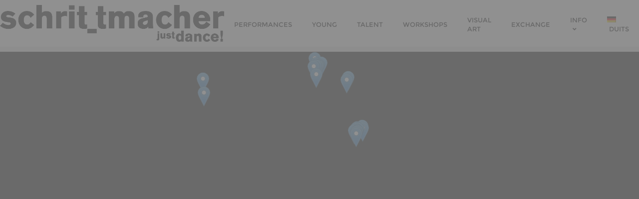

--- FILE ---
content_type: text/html; charset=UTF-8
request_url: https://schrittmacherfestival.nl/map-location/kulturzentrum-alter-schlachthof-eupen/?mpfy_map=6209
body_size: 1711
content:
<div class="mpf-p-popup-holder">
	
	<style type="text/css">
		.mpfy-p-color-popup-background { background-color: #FFFFFF !important; }
		.mpfy-p-color-header-background { background-color: #F7F7F7 !important; }
		.mpfy-p-color-header-date-background { background-color: #566069 !important; }
		.mpfy-p-color-accent-background { background-color: #000000 !important; }
		.mpfy-p-color-accent-color { color: #000000 !important; }
	</style>
	
	<div class="mpfy-p-popup-background"></div>
	<section class="mpfy-p-popup mpfy-p-popup-style-two mpfy-p-nomedia">
		<div class="mpfy-p-holder mpfy-p-color-popup-background">
			<div class="mpfy-p-bottom">
								
				<a href="#" class="mpfy-p-close "></a>

						
									<div class="mpfy-p-content">		
						<div class="mpfy-p-local-info">
								<aside class="mpfy-p-widget mpfy-p-widget-direction mpfy-p-widget-direction-with-location">
		<a href="http://www.google.com/maps/dir/?api=1&#038;origin=&#038;destination=50.6262128,6.0264699746244" target="_blank" class="mpfy-p-bg-gray mpfy-p-color-accent-background">Plan je route</a>
	</aside>
							</div><!-- /.mpfy-p-local-info -->

						<div class="mpfy-p-scroll">
							<div class="mpfy-p-holder">
								<div class="cl">&nbsp;</div>

								<div class="mpfy-title">
									<h1>Kulturzentrum Alter Schlachthof / Eupen</h1>
								</div>

								<div class="mpfy-p-entry">
																		<p>Rotenbergplatz 17<br />
B-4700 Eupen<br />
T.: +32 (0) 87 / 59 46 20<br />
www.alter-schlachthof.be  / www.ticket-regional.de<br />
Rolstoeltoegankelijk + mindervalide toilet</p>
																	</div>
							</div>
						</div>
					</div>
							</div>
		</div>
	</section>
</div>

--- FILE ---
content_type: text/css
request_url: https://schrittmacherfestival.nl/wp-content/plugins/mapifypro-master/modules/crowdmaps/assets/crowdmaps.css?ver=6.9
body_size: 4319
content:
/* ================================================================ *\
	# Crowd Tooltip
\* ================================================================ */
.crowd-tooltip p { color: #000000; font-size: 13px; line-height: 22px; margin-bottom: 10px; }

.crowd-tooltip .center .crowd-tooltip-button { display: block; color: #FFFFFF; padding: 10px 15px; background: #25b6e6; text-decoration: none; font-size: 12px; white-space: nowrap; margin: 0 22px; }
.crowd-tooltip .center .crowd-tooltip-button:hover { background: #54cdf5; }

.crowd-tooltip .mpfy-close-tooltip { width: 11px; height: 11px; background-image: url(images/close-tooltip-black.png); }

/* ================================================================ *\
	# Crowd Popup
\* ================================================================ */
.crowd-popup button,
.crowd-popup input,
.crowd-popup select,
.crowd-popup textarea { font-family: inherit; font-size: inherit; color: inherit; -webkit-font-smoothing:antialiased; }

.crowd-popup button,
.crowd-popup input[type="button"],
.crowd-popup input[type="reset"],
.crowd-popup input[type="submit"] { cursor: pointer; }

.crowd-popup button::-moz-focus-inner,
.crowd-popup input::-moz-focus-inner { padding: 0; border: 0; }

.crowd-popup {  }
.crowd-popup-thank-you { max-width: 600px; padding: 0; }
.crowd-popup-thank-you p { margin-bottom: 20px; }
.crowd-popup .crowd-popup-title { padding: 10px 20px; background: #000; color: #fff; font-size: 13px; }
.crowd-popup .crowd-popup-body { padding: 20px 20px 15px 20px; }
.crowd-popup .crowd-fields-column { vertical-align: top; display: inline-block; width: 49%; margin-right: 1.5%; }
.crowd-popup .crowd-fields-column + .crowd-fields-column { margin-right: 0; }
.crowd-popup .crowd-field-wrap { margin: 0 0 24px 0; }
.crowd-popup .crowd-field-wrap label { display: block; margin-bottom: 10px; font-size: 13px; line-height: 1.2; color: #333333; }
.crowd-popup .crowd-field-wrap .field { display: block; width: 100%; height: 38px; padding: 9px 10px; box-sizing: border-box; font-size: 13px; line-height: 18px; color: #333333; border: 1px solid #dadada; }
.crowd-popup .crowd-field-wrap .field::-webkit-input-placeholder { font-style: italic; color: inherit; }
.crowd-popup .crowd-field-wrap .field:-moz-placeholder { font-style: italic; color: inherit; }
.crowd-popup .crowd-field-wrap .field::-moz-placeholder { font-style: italic; color: inherit; }
.crowd-popup .crowd-field-wrap .field:-ms-input-placeholder { font-style: italic; color: inherit; }
.crowd-popup .crowd-field-wrap textarea.field { resize: none; height: 132px; }

.crowd-popup .crowd-file-upload { position: relative; overflow: hidden; display: inline-block; vertical-align: top; width: 80px; height: 80px; margin: 0 0 4px; background: #f1f1f1; border: 1px solid #dadada; }
.crowd-popup .crowd-file-upload span { display: block; top: 0; left: 0; width: 100%; height: 100%; padding: 12px 5px; box-sizing: border-box; display: block; text-align: center; font-size: 13px; line-height: 18px; }
.crowd-popup .crowd-file-upload-image { position: absolute; top: 0; left: 0; width: 100%; height: 100%; }
.crowd-popup .crowd-file-upload-trigger { display: block; position: absolute; top: 0; left: 0; width: 100%; height: 100%; }

.crowd-popup .crowd-form-actions { padding: 20px 0 0; text-align: right; border-top: 1px solid #dadada; }
.crowd-popup .crowd-form-actions .crowd-btn-submit { display: inline-block; padding: 10px; font-size: 15px; color: #fff; background: #25b6e6; border-radius: 0; border: 0;
-webkit-transition: background-color 400ms;
     -o-transition: background-color 400ms;
        transition: background-color 400ms; }
.crowd-popup .crowd-form-actions .crowd-btn-submit:hover { background: #0c90bb; }

.crowd-popup .mpfy-p-close { top: 16px; right: 16px; }

.crowd-popup-error-notification,
.crowd-popup-notification {
	padding: 8px 12px;
    background: #e6f9ff;
	color: #333333;
    border: 1px solid #25b6e6;
    margin-bottom: 25px;
}

.crowd-popup-error-notification {
	border: 1px solid #ca2121;
    background: #ffe0e0;
    color: #333333;
	display: none;
}

@media only screen and (max-width: 1024px) {
	.crowd-popup .mpfy-p-close { top: 8px; right: 8px; }
}

@media screen and (max-width: 820px){
	.crowd-popup .crowd-fields-column { display: block; width: auto; }
}

--- FILE ---
content_type: application/javascript
request_url: https://schrittmacherfestival.nl/wp-content/plugins/mapifypro-master/modules/social-sharing/functions.js?ver=5.3.0
body_size: 279
content:
( function( $ ) {

	/**
	 * Reinitialize sharethis API after ajax calls
	 */
	$( 'body' ).on( 'mpfy_popup_opened', function( e ) {
		if ( $( '.mpfy-p-social' ).length && 'undefined' !== typeof window.__sharethis__ ) {
			window.__sharethis__.initialize();
		}
	});

})( jQuery );